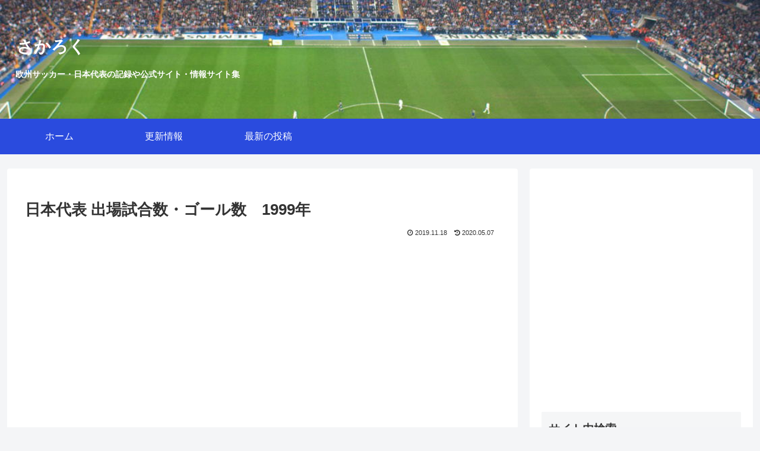

--- FILE ---
content_type: text/html; charset=utf-8
request_url: https://www.google.com/recaptcha/api2/aframe
body_size: 266
content:
<!DOCTYPE HTML><html><head><meta http-equiv="content-type" content="text/html; charset=UTF-8"></head><body><script nonce="KYo8VsA3Xft9pmk1py0fGw">/** Anti-fraud and anti-abuse applications only. See google.com/recaptcha */ try{var clients={'sodar':'https://pagead2.googlesyndication.com/pagead/sodar?'};window.addEventListener("message",function(a){try{if(a.source===window.parent){var b=JSON.parse(a.data);var c=clients[b['id']];if(c){var d=document.createElement('img');d.src=c+b['params']+'&rc='+(localStorage.getItem("rc::a")?sessionStorage.getItem("rc::b"):"");window.document.body.appendChild(d);sessionStorage.setItem("rc::e",parseInt(sessionStorage.getItem("rc::e")||0)+1);localStorage.setItem("rc::h",'1769038811705');}}}catch(b){}});window.parent.postMessage("_grecaptcha_ready", "*");}catch(b){}</script></body></html>

--- FILE ---
content_type: text/css
request_url: https://sakaroku.com/wp-content/themes/cocoon-child-master/style.css?ver=6.8.3&fver=20250627045940
body_size: 1111
content:
@charset "UTF-8";

/*!
Theme Name: Cocoon Child
Description: Cocoon専用の子テーマ
Theme URI: https://wp-cocoon.com/
Author: わいひら
Author URI: https://nelog.jp/
Template:   cocoon-master
Version:    1.1.3
*/

/************************************
** 子テーマ用のスタイルを書く
************************************/

/* リストの装飾を無しに */
.article ul{
  list-style-type: none;
}

/* リストアイテムの装飾を無しに */
.article li{
  list-style-type: none;
}

/* h2の線を無しに */
.article h2 {
  border:none;
}

/* h3の線を無しに */
.article h3{
  border:none;
}

/* h4の線を無しに */
.article  h4{
  border:none;
}

/* h5の線を無しに */
.article  h5{
  border:none;
}

/* リンク文字の色、下線無しに */
a:link {
  text-decoration: none;
  color: #2a4bde;
}

/* リンク先訪問後の色 */
a:visited {
  color: #2a4bde;
}

/* リンク文字のホバー時の色 */
a:hover {
  color: #C03;
}

/* テーブルで偶数行の色を変える */
table tr:nth-of-type(2n) {
  background-color: #EFEFEF;
}

/* テーブルで奇数行の色を変える */
table tr:nth-of-type(2n+1) {
  background-color: #fff;
}

/* テーブルの区切り線を見えるように */
table:not(.has-border-color) :where(th, td) {
  border: 1px solid #ccc;
}

/* テーブルの行の高さの変更 */
table th,
table td{
  padding: 3px 5px;
}

/* サイト説明文を左寄せにし、フォントサイズと太さを変更 */
.tagline {
  text-align: left;
  font-size: 14px;
  font-weight: bold;
}

/* サイトタイトルを左寄せに */
.logo {
  text-align: left;
}

/* サイトタイトルの文字を太く */
.site-name-text {
  font-weight: bold;
}

/* サイトタイトルと説明文の行間の空白を無くす */
.header .logo-text,
.tagline {
padding: 0;
}

/* グローバルナビを左寄せに */
.navi-in > ul {
	justify-content: flex-start;
}

/* サイドバー、タイトル間のスペースの調整 */
.sidebar .widget li a {
  padding-top: 5px;
  padding-bottom: 5px;
}

/* サイドバーのリンク色 */
.sidebar .widget li a:link {
  color: #1967d2;
}

/* サイドバーのリンク色 訪問済 */
.sidebar .widget li a:visited {
  color: #1967d2;
}

/* サイドバーのリンク色 ホバー時 */
.sidebar .widget li a:hover {
  color: #e53900;
}

/* サイドバーのリンク色 */
.sidebar .widget li a:active {
  color: #1967d2;
}

/* 本文下カテゴリーリンクの調整 */
.cat-link {
  color: var(--cocoon-text-color);
  padding: 2px 6px;
  background-color: #fff;
  border: 1px solid var(--cocoon-x-pallid-text-color);
  border-radius: var(--cocoon-badge-border-radius);
  word-break: break-all;
}

/* 本文下カテゴリーリンクの調整 ホバー時 */
.cat-link:hover {
  background-color: #f5f8fa;
  transition: all 0.3s ease-in-out;
  color: var(--cocoon-text-color);
}

/* 固定ページの投稿日、更新日を非表示にする */
.page .date-tags {
  display: none;
}

/************************************
** レスポンシブデザイン用のメディアクエリ
************************************/
/*1023px以下*/
@media screen and (max-width: 1023px){
  /*必要ならばここにコードを書く*/
}

/*834px以下*/
@media screen and (max-width: 834px){
  /*必要ならばここにコードを書く*/
}

/*480px以下*/
@media screen and (max-width: 480px){
  /*必要ならばここにコードを書く*/
}
